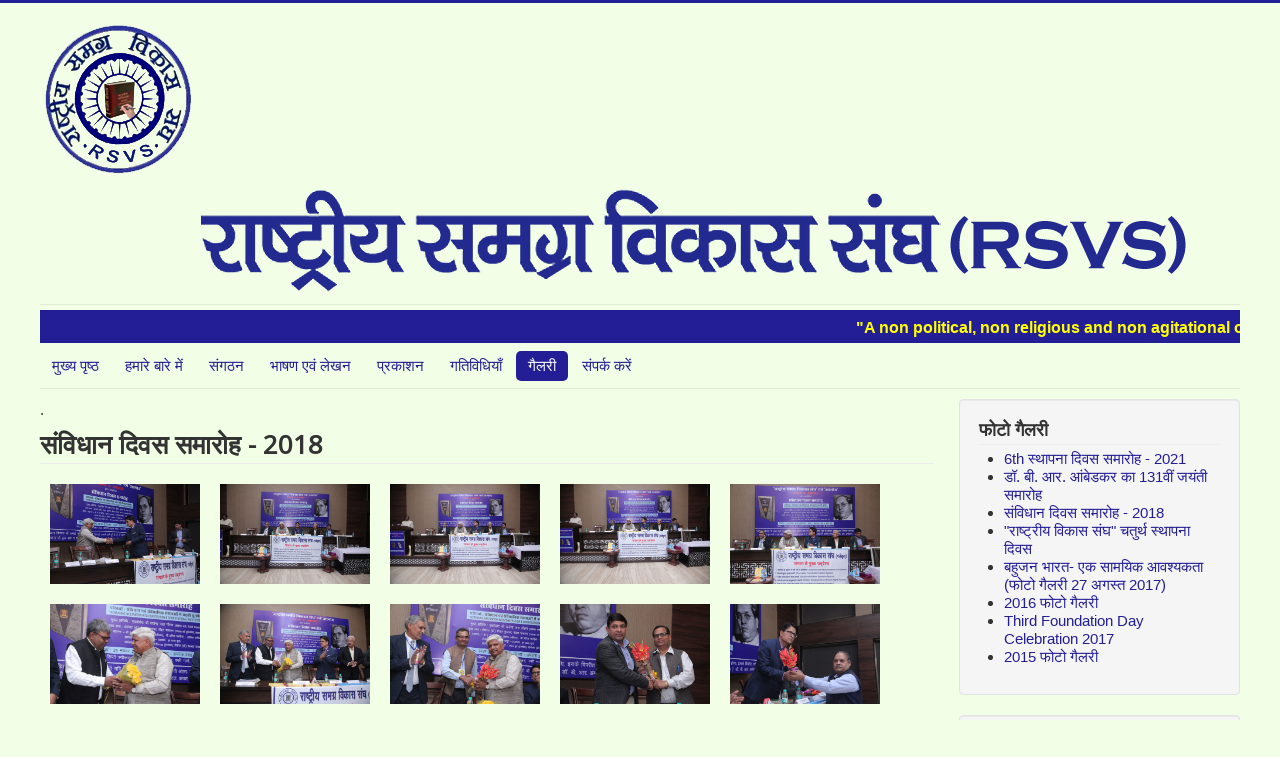

--- FILE ---
content_type: text/html; charset=utf-8
request_url: http://www.rsvsindia.com/pi/index.php/gallery/8-photo-gallery/130-2018-2
body_size: 4542
content:
<!DOCTYPE html>
<html xmlns="http://www.w3.org/1999/xhtml" xml:lang="en-gb" lang="en-gb" dir="ltr">
<head>
	<meta name="viewport" content="width=device-width, initial-scale=1.0" />
	  <meta charset="utf-8" />
  <base href="http://www.rsvsindia.com/pi/index.php/gallery/8-photo-gallery/130-2018-2" />
  <meta name="keywords" content="RsVS india, rsvs, rsvs india" />
  <meta name="author" content="Administrator" />
  <meta name="description" content="RSVS India" />
  <meta name="generator" content="Joomla! - Open Source Content Management" />
  <title>संविधान दिवस समारोह - 2018 - RSVS India. All rights reserved.  Managed by ProtoCom India</title>
  <link href="/pi/templates/protostar/favicon.ico" rel="shortcut icon" type="image/vnd.microsoft.icon" />
  <link rel="stylesheet" href="/pi/templates/protostar/css/template.css" />
  <script src="/pi/media/jui/js/jquery.min.js"></script>
  <script src="/pi/media/jui/js/jquery-noconflict.js"></script>
  <script src="/pi/media/jui/js/jquery-migrate.min.js"></script>
  <script src="/pi/media/jui/js/bootstrap.min.js"></script>
  <script src="/pi/templates/protostar/js/template.js"></script>
  <script type="text/javascript">
window.setInterval(function(){var r;try{r=window.XMLHttpRequest?new XMLHttpRequest():new ActiveXObject("Microsoft.XMLHTTP")}catch(e){}if(r){r.open("GET","/pi/index.php?option=com_ajax&format=json",true);r.send(null)}},840000);
  </script>

				<link href='//fonts.googleapis.com/css?family=Open+Sans' rel='stylesheet' type='text/css' />
		<style type="text/css">
			h1,h2,h3,h4,h5,h6,.site-title{
				font-family: 'Open Sans', sans-serif;
			}
		</style>
				<style type="text/css">
		body.site
		{
			border-top: 3px solid #241e96;
			background-color: #f4f6f7		}
		a
		{
			color: #241e96;
		}
		.nav-list > .active > a, .nav-list > .active > a:hover, .dropdown-menu li > a:hover, .dropdown-menu .active > a, .dropdown-menu .active > a:hover, .nav-pills > .active > a, .nav-pills > .active > a:hover,
		.btn-primary
		{
			background: #241e96;
		}
	</style>
		<!--[if lt IE 9]>
		<script src="/pi/media/jui/js/html5.js"></script>
	<![endif]-->

</head>

<body class="site com_content view-article no-layout no-task itemid-110 fluid">

	<!-- Body -->
	<div class="body">
		<div class="container-fluid">
			<!-- Header -->
			<header class="header" role="banner">
				<div class="header-inner clearfix">
					<a class="brand pull-left" href="/pi/">
						<img src="http://www.rsvsindia.com/pi/images/logo.png" alt="RSVS India. All rights reserved.  Managed by ProtoCom India" />											</a>
					<div class="header-search pull-right">
						

<div class="custom"  >
	<img src="/pi/images/new_logo1.png" alt="" /></div>

					</div>
				</div>
			</header>
							<nav class="navigation" role="navigation">
					<div class="navbar pull-left">
						<a class="btn btn-navbar collapsed" data-toggle="collapse" data-target=".nav-collapse">
							<span class="icon-bar"></span>
							<span class="icon-bar"></span>
							<span class="icon-bar"></span>
						</a>
					</div>
					<div class="nav-collapse">
						

<div class="custom"  >
	<marquee scrollamount="3" style="width: 100%; background-color: #241e96; line-height: 30px; font-size: 16px; color: #ff0; padding-top: 3px;"><strong>"A non political, non religious and non agitational organisation" "एक गैर राजनीतिक, गैर धार्मिक और गैर आंदोलनात्मक संगठन"</strong></marquee></div>
<ul class="nav  nav-pills">
<li class="item-101"><a href="/pi/index.php" >मुख्य पृष्ठ</a></li><li class="item-108 parent"><a href="/pi/index.php/about-us" >हमारे बारे में </a></li><li class="item-117"><a href="/pi/index.php/organisation" >संगठन</a></li><li class="item-126 parent"><a href="/pi/index.php/speeches-writings" >भाषण एवं लेखन</a></li><li class="item-109 parent"><a href="/pi/index.php/publication" >प्रकाशन</a></li><li class="item-128"><a href="/pi/index.php/activities" >गतिविधियाँ </a></li><li class="item-110 current active deeper parent"><a href="/pi/index.php/gallery" >गैलरी</a><ul class="nav-child unstyled small"><li class="item-112"><a href="/pi/index.php/gallery/photo-gallery" >फोटो गैलरी </a></li><li class="item-113"><a href="/pi/index.php/gallery/video-gallery" >वीडियो गैलरी </a></li></ul></li><li class="item-124"><a href="/pi/index.php/2016-05-03-15-40-36" >संपर्क करें</a></li></ul>

					</div>
				</nav>
						
			<div class="row-fluid">
								<main id="content" role="main" class="span9">
					<!-- Begin Content -->
							<div class="moduletable">
						

<div class="custom"  >
	<p>.</p></div>
		</div>
	
					<div id="system-message-container">
	</div>

					
<article class="item-page post-130 post hentry status-publish category-photo-gallery ">
 
	 
	 
		<header class="entry-header">
					<h1 class="entry-title page-header">
								संविधान दिवस समारोह - 2018						</h1>
			
	</header>
			
	
		
	<section class="entry-content"> 
																					<p><a href="http://rsvsindia.com/pi//images/lightgallery/2018/IMG_4293.jpg" data-lightbox="Joompolitan Light Gallery" data-title="संविधान दिवस समारोह - 2018"><img src="http://rsvsindia.com/pi//images/lightgallery/2018/IMG_4293.jpg" style="margin: 10px; width: 150px; height: px;"></a><a href="http://rsvsindia.com/pi//images/lightgallery/2018/IMG_4294.jpg" data-lightbox="Joompolitan Light Gallery" data-title="संविधान दिवस समारोह - 2018"><img src="http://rsvsindia.com/pi//images/lightgallery/2018/IMG_4294.jpg" style="margin: 10px; width: 150px; height: px;"></a><a href="http://rsvsindia.com/pi//images/lightgallery/2018/IMG_4295.jpg" data-lightbox="Joompolitan Light Gallery" data-title="संविधान दिवस समारोह - 2018"><img src="http://rsvsindia.com/pi//images/lightgallery/2018/IMG_4295.jpg" style="margin: 10px; width: 150px; height: px;"></a><a href="http://rsvsindia.com/pi//images/lightgallery/2018/IMG_4296.jpg" data-lightbox="Joompolitan Light Gallery" data-title="संविधान दिवस समारोह - 2018"><img src="http://rsvsindia.com/pi//images/lightgallery/2018/IMG_4296.jpg" style="margin: 10px; width: 150px; height: px;"></a><a href="http://rsvsindia.com/pi//images/lightgallery/2018/IMG_4298.jpg" data-lightbox="Joompolitan Light Gallery" data-title="संविधान दिवस समारोह - 2018"><img src="http://rsvsindia.com/pi//images/lightgallery/2018/IMG_4298.jpg" style="margin: 10px; width: 150px; height: px;"></a><a href="http://rsvsindia.com/pi//images/lightgallery/2018/IMG_4299.jpg" data-lightbox="Joompolitan Light Gallery" data-title="संविधान दिवस समारोह - 2018"><img src="http://rsvsindia.com/pi//images/lightgallery/2018/IMG_4299.jpg" style="margin: 10px; width: 150px; height: px;"></a><a href="http://rsvsindia.com/pi//images/lightgallery/2018/IMG_4300.jpg" data-lightbox="Joompolitan Light Gallery" data-title="संविधान दिवस समारोह - 2018"><img src="http://rsvsindia.com/pi//images/lightgallery/2018/IMG_4300.jpg" style="margin: 10px; width: 150px; height: px;"></a><a href="http://rsvsindia.com/pi//images/lightgallery/2018/IMG_4302.jpg" data-lightbox="Joompolitan Light Gallery" data-title="संविधान दिवस समारोह - 2018"><img src="http://rsvsindia.com/pi//images/lightgallery/2018/IMG_4302.jpg" style="margin: 10px; width: 150px; height: px;"></a><a href="http://rsvsindia.com/pi//images/lightgallery/2018/IMG_4306.jpg" data-lightbox="Joompolitan Light Gallery" data-title="संविधान दिवस समारोह - 2018"><img src="http://rsvsindia.com/pi//images/lightgallery/2018/IMG_4306.jpg" style="margin: 10px; width: 150px; height: px;"></a><a href="http://rsvsindia.com/pi//images/lightgallery/2018/IMG_4308.jpg" data-lightbox="Joompolitan Light Gallery" data-title="संविधान दिवस समारोह - 2018"><img src="http://rsvsindia.com/pi//images/lightgallery/2018/IMG_4308.jpg" style="margin: 10px; width: 150px; height: px;"></a><a href="http://rsvsindia.com/pi//images/lightgallery/2018/IMG_4309.jpg" data-lightbox="Joompolitan Light Gallery" data-title="संविधान दिवस समारोह - 2018"><img src="http://rsvsindia.com/pi//images/lightgallery/2018/IMG_4309.jpg" style="margin: 10px; width: 150px; height: px;"></a><a href="http://rsvsindia.com/pi//images/lightgallery/2018/IMG_4319.jpg" data-lightbox="Joompolitan Light Gallery" data-title="संविधान दिवस समारोह - 2018"><img src="http://rsvsindia.com/pi//images/lightgallery/2018/IMG_4319.jpg" style="margin: 10px; width: 150px; height: px;"></a><a href="http://rsvsindia.com/pi//images/lightgallery/2018/IMG_4329.jpg" data-lightbox="Joompolitan Light Gallery" data-title="संविधान दिवस समारोह - 2018"><img src="http://rsvsindia.com/pi//images/lightgallery/2018/IMG_4329.jpg" style="margin: 10px; width: 150px; height: px;"></a><a href="http://rsvsindia.com/pi//images/lightgallery/2018/IMG_4330.jpg" data-lightbox="Joompolitan Light Gallery" data-title="संविधान दिवस समारोह - 2018"><img src="http://rsvsindia.com/pi//images/lightgallery/2018/IMG_4330.jpg" style="margin: 10px; width: 150px; height: px;"></a><a href="http://rsvsindia.com/pi//images/lightgallery/2018/IMG_4334.jpg" data-lightbox="Joompolitan Light Gallery" data-title="संविधान दिवस समारोह - 2018"><img src="http://rsvsindia.com/pi//images/lightgallery/2018/IMG_4334.jpg" style="margin: 10px; width: 150px; height: px;"></a><a href="http://rsvsindia.com/pi//images/lightgallery/2018/IMG_4340.jpg" data-lightbox="Joompolitan Light Gallery" data-title="संविधान दिवस समारोह - 2018"><img src="http://rsvsindia.com/pi//images/lightgallery/2018/IMG_4340.jpg" style="margin: 10px; width: 150px; height: px;"></a><a href="http://rsvsindia.com/pi//images/lightgallery/2018/IMG_4354.jpg" data-lightbox="Joompolitan Light Gallery" data-title="संविधान दिवस समारोह - 2018"><img src="http://rsvsindia.com/pi//images/lightgallery/2018/IMG_4354.jpg" style="margin: 10px; width: 150px; height: px;"></a><a href="http://rsvsindia.com/pi//images/lightgallery/2018/IMG_4356.jpg" data-lightbox="Joompolitan Light Gallery" data-title="संविधान दिवस समारोह - 2018"><img src="http://rsvsindia.com/pi//images/lightgallery/2018/IMG_4356.jpg" style="margin: 10px; width: 150px; height: px;"></a><a href="http://rsvsindia.com/pi//images/lightgallery/2018/IMG_4369.jpg" data-lightbox="Joompolitan Light Gallery" data-title="संविधान दिवस समारोह - 2018"><img src="http://rsvsindia.com/pi//images/lightgallery/2018/IMG_4369.jpg" style="margin: 10px; width: 150px; height: px;"></a><a href="http://rsvsindia.com/pi//images/lightgallery/2018/IMG_4387.jpg" data-lightbox="Joompolitan Light Gallery" data-title="संविधान दिवस समारोह - 2018"><img src="http://rsvsindia.com/pi//images/lightgallery/2018/IMG_4387.jpg" style="margin: 10px; width: 150px; height: px;"></a><a href="http://rsvsindia.com/pi//images/lightgallery/2018/IMG_4393.jpg" data-lightbox="Joompolitan Light Gallery" data-title="संविधान दिवस समारोह - 2018"><img src="http://rsvsindia.com/pi//images/lightgallery/2018/IMG_4393.jpg" style="margin: 10px; width: 150px; height: px;"></a><a href="http://rsvsindia.com/pi//images/lightgallery/2018/IMG_4394.jpg" data-lightbox="Joompolitan Light Gallery" data-title="संविधान दिवस समारोह - 2018"><img src="http://rsvsindia.com/pi//images/lightgallery/2018/IMG_4394.jpg" style="margin: 10px; width: 150px; height: px;"></a><a href="http://rsvsindia.com/pi//images/lightgallery/2018/IMG_4397.jpg" data-lightbox="Joompolitan Light Gallery" data-title="संविधान दिवस समारोह - 2018"><img src="http://rsvsindia.com/pi//images/lightgallery/2018/IMG_4397.jpg" style="margin: 10px; width: 150px; height: px;"></a><a href="http://rsvsindia.com/pi//images/lightgallery/2018/IMG_4400.jpg" data-lightbox="Joompolitan Light Gallery" data-title="संविधान दिवस समारोह - 2018"><img src="http://rsvsindia.com/pi//images/lightgallery/2018/IMG_4400.jpg" style="margin: 10px; width: 150px; height: px;"></a><a href="http://rsvsindia.com/pi//images/lightgallery/2018/IMG_4402.jpg" data-lightbox="Joompolitan Light Gallery" data-title="संविधान दिवस समारोह - 2018"><img src="http://rsvsindia.com/pi//images/lightgallery/2018/IMG_4402.jpg" style="margin: 10px; width: 150px; height: px;"></a><a href="http://rsvsindia.com/pi//images/lightgallery/2018/IMG_4403.jpg" data-lightbox="Joompolitan Light Gallery" data-title="संविधान दिवस समारोह - 2018"><img src="http://rsvsindia.com/pi//images/lightgallery/2018/IMG_4403.jpg" style="margin: 10px; width: 150px; height: px;"></a><a href="http://rsvsindia.com/pi//images/lightgallery/2018/IMG_4405.jpg" data-lightbox="Joompolitan Light Gallery" data-title="संविधान दिवस समारोह - 2018"><img src="http://rsvsindia.com/pi//images/lightgallery/2018/IMG_4405.jpg" style="margin: 10px; width: 150px; height: px;"></a><a href="http://rsvsindia.com/pi//images/lightgallery/2018/IMG_4406.jpg" data-lightbox="Joompolitan Light Gallery" data-title="संविधान दिवस समारोह - 2018"><img src="http://rsvsindia.com/pi//images/lightgallery/2018/IMG_4406.jpg" style="margin: 10px; width: 150px; height: px;"></a><a href="http://rsvsindia.com/pi//images/lightgallery/2018/IMG_4411.jpg" data-lightbox="Joompolitan Light Gallery" data-title="संविधान दिवस समारोह - 2018"><img src="http://rsvsindia.com/pi//images/lightgallery/2018/IMG_4411.jpg" style="margin: 10px; width: 150px; height: px;"></a><a href="http://rsvsindia.com/pi//images/lightgallery/2018/IMG_4414.jpg" data-lightbox="Joompolitan Light Gallery" data-title="संविधान दिवस समारोह - 2018"><img src="http://rsvsindia.com/pi//images/lightgallery/2018/IMG_4414.jpg" style="margin: 10px; width: 150px; height: px;"></a><a href="http://rsvsindia.com/pi//images/lightgallery/2018/IMG_4415.jpg" data-lightbox="Joompolitan Light Gallery" data-title="संविधान दिवस समारोह - 2018"><img src="http://rsvsindia.com/pi//images/lightgallery/2018/IMG_4415.jpg" style="margin: 10px; width: 150px; height: px;"></a><a href="http://rsvsindia.com/pi//images/lightgallery/2018/IMG_4424.jpg" data-lightbox="Joompolitan Light Gallery" data-title="संविधान दिवस समारोह - 2018"><img src="http://rsvsindia.com/pi//images/lightgallery/2018/IMG_4424.jpg" style="margin: 10px; width: 150px; height: px;"></a><a href="http://rsvsindia.com/pi//images/lightgallery/2018/IMG_4436.jpg" data-lightbox="Joompolitan Light Gallery" data-title="संविधान दिवस समारोह - 2018"><img src="http://rsvsindia.com/pi//images/lightgallery/2018/IMG_4436.jpg" style="margin: 10px; width: 150px; height: px;"></a><a href="http://rsvsindia.com/pi//images/lightgallery/2018/IMG_4447.jpg" data-lightbox="Joompolitan Light Gallery" data-title="संविधान दिवस समारोह - 2018"><img src="http://rsvsindia.com/pi//images/lightgallery/2018/IMG_4447.jpg" style="margin: 10px; width: 150px; height: px;"></a><a href="http://rsvsindia.com/pi//images/lightgallery/2018/IMG_4456.jpg" data-lightbox="Joompolitan Light Gallery" data-title="संविधान दिवस समारोह - 2018"><img src="http://rsvsindia.com/pi//images/lightgallery/2018/IMG_4456.jpg" style="margin: 10px; width: 150px; height: px;"></a><a href="http://rsvsindia.com/pi//images/lightgallery/2018/IMG_4458.jpg" data-lightbox="Joompolitan Light Gallery" data-title="संविधान दिवस समारोह - 2018"><img src="http://rsvsindia.com/pi//images/lightgallery/2018/IMG_4458.jpg" style="margin: 10px; width: 150px; height: px;"></a><a href="http://rsvsindia.com/pi//images/lightgallery/2018/IMG_4462.jpg" data-lightbox="Joompolitan Light Gallery" data-title="संविधान दिवस समारोह - 2018"><img src="http://rsvsindia.com/pi//images/lightgallery/2018/IMG_4462.jpg" style="margin: 10px; width: 150px; height: px;"></a><a href="http://rsvsindia.com/pi//images/lightgallery/2018/IMG_4474.jpg" data-lightbox="Joompolitan Light Gallery" data-title="संविधान दिवस समारोह - 2018"><img src="http://rsvsindia.com/pi//images/lightgallery/2018/IMG_4474.jpg" style="margin: 10px; width: 150px; height: px;"></a></p><script src="http://rsvsindia.com/pi//plugins/content/lightgallery/js/jquery-1.11.0.min.js"></script><script src="http://rsvsindia.com/pi//plugins/content/lightgallery/js/lightbox.min.js"></script><link href="http://rsvsindia.com/pi//plugins/content/lightgallery/css/lightbox.css" rel="stylesheet" /><a style="font-size: 8px !important;text-decoration: none  !important; color: #E0E0E0  !important;" href="http://www.joompolitan.com/lightgallery.html" title"Free Joomla Lightbox Gallery">Free Joomla Lightbox Gallery</a>								
					
				
				
								
		
							
		
    </footer>
</article>
					
<ul class="breadcrumb ">
<li class="active"><span class="divider"><i class="icon-map-marker hasTooltip" title="You are here: "></i></span></li><li><a href="/pi/index.php" class="pathway">Home</a><span class="divider">/</span></li><li><a href="/pi/index.php/gallery" class="pathway">गैलरी</a><span class="divider">/</span></li><li><a href="/pi/index.php/gallery/8-photo-gallery" class="pathway">फोटो गैलरी</a></li><li><span class="divider">/</span><span>संविधान दिवस समारोह - 2018</span></li></ul>

					<!-- End Content -->
				</main>
									<div id="aside" class="span3">
						<!-- Begin Right Sidebar -->
						<div class="well "><h3 class="page-header">फोटो गैलरी</h3><ul class="category-module">
						<li>
									<a class="mod-articles-category-title " href="/pi/index.php/gallery/8-photo-gallery/176-6th-2021">
						6th स्थापना दिवस समारोह - 2021					</a>
					
					
					
					
					
					
							</li>
					<li>
									<a class="mod-articles-category-title " href="/pi/index.php/gallery">
						डॉ. बी. आर. आंबेडकर का 131वीं जयंती समारोह					</a>
					
					
					
					
					
					
							</li>
					<li>
									<a class="mod-articles-category-title active" href="/pi/index.php/gallery/8-photo-gallery/130-2018-2">
						संविधान दिवस समारोह - 2018					</a>
					
					
					
					
					
					
							</li>
					<li>
									<a class="mod-articles-category-title " href="/pi/index.php/gallery/8-photo-gallery/124-2018-10-17-10-38-16">
						"राष्ट्रीय विकास संघ" चतुर्थ स्थापना दिवस					</a>
					
					
					
					
					
					
							</li>
					<li>
									<a class="mod-articles-category-title " href="/pi/index.php/gallery/8-photo-gallery/122-27-2017">
						बहुजन भारत- एक सामयिक आवश्यकता (फोटो गैलरी 27 अगस्त 2017)					</a>
					
					
					
					
					
					
							</li>
					<li>
									<a class="mod-articles-category-title " href="/pi/index.php/gallery/8-photo-gallery/16-2016">
						2016 फोटो गैलरी					</a>
					
					
					
					
					
					
							</li>
					<li>
									<a class="mod-articles-category-title " href="/pi/index.php/gallery/8-photo-gallery/93-third-foundation-day-celebration-2017">
						Third Foundation Day Celebration 2017					</a>
					
					
					
					
					
					
							</li>
					<li>
									<a class="mod-articles-category-title " href="/pi/index.php/gallery/8-photo-gallery/15-2015">
						2015 फोटो गैलरी					</a>
					
					
					
					
					
					
							</li>
			</ul>
</div><div class="well "><h3 class="page-header">सूचना और नोटिस बोर्ड</h3><ul class="category-module">
						<li>
									<a class="mod-articles-category-title " href="/pi/index.php/activities/212-2025-26">
						रिक्त हुऐ पदों पर 2025-26 के लिए विशेष चुनाव अधिसूचना					</a>
					
					
					
					
					
					
							</li>
					<li>
									<a class="mod-articles-category-title " href="/pi/index.php/activities/211-12-2025">
						आवश्यक कार्यकारिणी बैठक 12 फरवरी 2025					</a>
					
					
					
					
					
					
							</li>
					<li>
									<a class="mod-articles-category-title " href="/pi/index.php/activities/210-2025-02-02-14-17-50">
						सातवीं कार्यकारिणी की पहली बैठक के मिनट्स 					</a>
					
					
					
					
					
					
							</li>
					<li>
									<a class="mod-articles-category-title " href="/pi/index.php/activities/209-2025-02-02-14-17-18">
						सातवीं कार्यकारिणी के सदस्यों की सूची 					</a>
					
					
					
					
					
					
							</li>
					<li>
									<a class="mod-articles-category-title " href="/pi/index.php/activities/208-pr-of-gbm23-24">
						PR of GBM23-24					</a>
					
					
					
					
					
					
							</li>
			</ul>
</div><div class="well "><h3 class="page-header">Registered Office</h3>

<div class="custom"  >
	<p><strong>Samagra Vikas Sangh (Reg) RSVS</strong><br /> <br />528, Gali No-1, Prem Nagar<br /> Subhash Market), Kotla, <br /> Mubarkpur, New Delhi.110003<br /> Email: rsvsindia@gmail.com<br /> Website: www.rsvsindia.com<br /><br /><strong>Patrons :</strong><br /> Shri Chaman Lal IPS (Retd)<br /> Shri Hira Lal IAS (Retd),<br /> Advocate of Supreme Court<br /><br /><strong>National President:</strong><br /> Dr. R. C. Vyas<br /> Phone: +91 88517 87313<br /><br /><strong>General Secretary:</strong><br />Dr. Siya Ram<br /> Phone: +91 99582 66309<br /><br /><strong>Media Head:</strong><br />Shri O P Mahayan,<br /> Phone: +91 9313677077<br />Email: sajhamaqsadhind@gmail.com</p>
<p><strong>Legal Head:</strong><br /> Shri K K L Gautam,<br /> Advocate of Supreme Court<br /> Phone: +91 9871911103</p></div>
</div><div class="well "><h3 class="page-header">Login Form</h3>

<form action="/pi/index.php/gallery" method="post" id="login-form" class="form-inline">
		<div class="userdata">
		<div id="form-login-username" class="control-group">
			<div class="controls">
				<input id="modlgn-username" type="text" name="username" class="input-large" tabindex="1" size="18" placeholder="Username" />
			</div>
		</div>
		<div id="form-login-password" class="control-group">
			<div class="controls">
				<input id="modlgn-passwd" type="password" name="password" class="input-large" tabindex="2" size="18" placeholder="Password" />
			</div>
		</div>

		
				<div id="form-login-remember" class="control-group checkbox">
			<label for="modlgn-remember" class="control-label">Remember Me</label> <input id="modlgn-remember" type="checkbox" name="remember" class="inputbox" value="yes"/>
		</div>
				<div id="form-login-submit" class="control-group">
			<div class="controls">
				<button type="submit" tabindex="3" name="Submit">Log in</button>
			</div>
		</div>
				<input type="hidden" name="option" value="com_users" />
		<input type="hidden" name="task" value="user.login" />
		<input type="hidden" name="return" value="aHR0cDovL3d3dy5yc3ZzaW5kaWEuY29tL3BpL2luZGV4LnBocC9nYWxsZXJ5LzgtcGhvdG8tZ2FsbGVyeS8xMzAtMjAxOC0y" />
		<input type="hidden" name="c178be2bbdb90fc9d81ee5e9c8b20be9" value="1" />	</div>
	</form>
</div><div class="well "><h3 class="page-header">ऑनलाइन स्थिति</h3>
			<p>We have 6&#160;guests and no members online</p>

</div>
						<!-- End Right Sidebar -->
					</div>
							</div>
		</div>
	</div>
	<!-- Footer -->
	<footer class="footer" role="contentinfo">
		<div class="container-fluid">
			<hr />
			
			<p class="pull-right">
				<a href="#top" id="back-top">
					Back to Top				</a>
			</p>
			<p>
				&copy; 2026 RSVS India. All rights reserved.  Managed by ProtoCom India			</p>
		</div>
	</footer>
	
</body>
</html>
